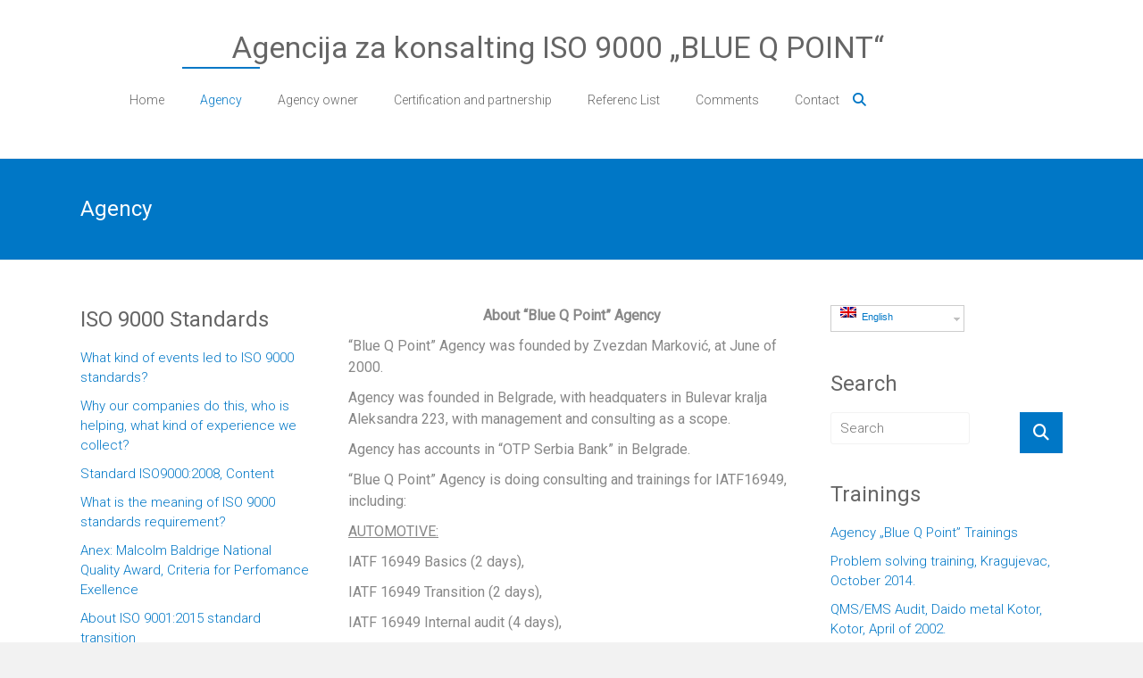

--- FILE ---
content_type: text/html; charset=UTF-8
request_url: https://www.bqp.co.rs/en/agency/
body_size: 14688
content:
<!DOCTYPE html>
<html dir="ltr" lang="en-US"
	prefix="og: https://ogp.me/ns#" >
<head>
	<meta charset="UTF-8">
	<meta name="viewport" content="width=device-width, initial-scale=1">
	<link rel="profile" href="https://gmpg.org/xfn/11">
	<title>Agency - Agencija za konsalting ISO 9000 „BLUE Q POINT“</title>

<link rel="stylesheet" href="https://www.bqp.co.rs/wp-content/plugins/sitepress-multilingual-cms/res/css/language-selector.css?v=2.4.1" type="text/css" media="all" />

		<!-- All in One SEO 4.4.3 - aioseo.com -->
		<meta name="description" content="About &quot;Blue Q Point&quot; Agency “Blue Q Point” Agency was founded by Zvezdan Marković, at June of 2000. Agency was founded in Belgrade, with headquaters in Bulevar kralja Aleksandra 223, with management and consulting as a scope. Agency has accounts in “OTP Serbia Bank” in Belgrade. “Blue Q Point” Agency is doing consulting and trainings" />
		<meta name="robots" content="max-image-preview:large" />
		<link rel="canonical" href="https://www.bqp.co.rs/en/agency/" />
		<meta name="generator" content="All in One SEO (AIOSEO) 4.4.3" />
		<meta property="og:locale" content="en_US" />
		<meta property="og:site_name" content="Agencija za konsalting ISO 9000 „BLUE Q POINT“ -" />
		<meta property="og:type" content="article" />
		<meta property="og:title" content="Agency - Agencija za konsalting ISO 9000 „BLUE Q POINT“" />
		<meta property="og:description" content="About &quot;Blue Q Point&quot; Agency “Blue Q Point” Agency was founded by Zvezdan Marković, at June of 2000. Agency was founded in Belgrade, with headquaters in Bulevar kralja Aleksandra 223, with management and consulting as a scope. Agency has accounts in “OTP Serbia Bank” in Belgrade. “Blue Q Point” Agency is doing consulting and trainings" />
		<meta property="og:url" content="https://www.bqp.co.rs/en/agency/" />
		<meta property="article:published_time" content="2013-03-23T08:10:31+00:00" />
		<meta property="article:modified_time" content="2024-01-04T14:10:54+00:00" />
		<meta property="article:publisher" content="https://www.facebook.com/zvezdan.markovic.165" />
		<meta name="twitter:card" content="summary_large_image" />
		<meta name="twitter:title" content="Agency - Agencija za konsalting ISO 9000 „BLUE Q POINT“" />
		<meta name="twitter:description" content="About &quot;Blue Q Point&quot; Agency “Blue Q Point” Agency was founded by Zvezdan Marković, at June of 2000. Agency was founded in Belgrade, with headquaters in Bulevar kralja Aleksandra 223, with management and consulting as a scope. Agency has accounts in “OTP Serbia Bank” in Belgrade. “Blue Q Point” Agency is doing consulting and trainings" />
		<script type="application/ld+json" class="aioseo-schema">
			{"@context":"https:\/\/schema.org","@graph":[{"@type":"BreadcrumbList","@id":"https:\/\/www.bqp.co.rs\/en\/agency\/#breadcrumblist","itemListElement":[{"@type":"ListItem","@id":"https:\/\/www.bqp.co.rs\/en\/#listItem","position":1,"item":{"@type":"WebPage","@id":"https:\/\/www.bqp.co.rs\/en\/","name":"Home","description":"Consulting Agency \"BLUE Q POINT\" Beograd, Bulevar kralja Aleksandra 223 office@bqp.co.rs phone: +381 11 38 21 853 mobile: +381 60 38 21 853 Welcome on \"Blue Q Point\" Consulting Agency web presentation. Agency is covering technical standardisation of management systems consulting, trainings and consulting in automotive industry and trainings, consulting and coaching in Lean Six","url":"https:\/\/www.bqp.co.rs\/en\/"},"nextItem":"https:\/\/www.bqp.co.rs\/en\/agency\/#listItem"},{"@type":"ListItem","@id":"https:\/\/www.bqp.co.rs\/en\/agency\/#listItem","position":2,"item":{"@type":"WebPage","@id":"https:\/\/www.bqp.co.rs\/en\/agency\/","name":"Agency","description":"About \"Blue Q Point\" Agency \u201cBlue Q Point\u201d Agency was founded by Zvezdan Markovi\u0107, at June of 2000. Agency was founded in Belgrade, with headquaters in Bulevar kralja Aleksandra 223, with management and consulting as a scope. Agency has accounts in \u201cOTP Serbia Bank\u201d in Belgrade. \u201cBlue Q Point\u201d Agency is doing consulting and trainings","url":"https:\/\/www.bqp.co.rs\/en\/agency\/"},"previousItem":"https:\/\/www.bqp.co.rs\/en\/#listItem"}]},{"@type":"Organization","@id":"https:\/\/www.bqp.co.rs\/en\/#organization","name":"Agencija za konsalting ISO 9000 \u201eBLUE Q POINT\u201c Beograd, VI Li\u010dke divizije 16","url":"https:\/\/www.bqp.co.rs\/en\/","sameAs":["https:\/\/www.facebook.com\/zvezdan.markovic.165","https:\/\/www.linkedin.com\/in\/zvezdan-markovi-78a81136\/"],"contactPoint":{"@type":"ContactPoint","telephone":"+381603821853","contactType":"Sales"}},{"@type":"WebPage","@id":"https:\/\/www.bqp.co.rs\/en\/agency\/#webpage","url":"https:\/\/www.bqp.co.rs\/en\/agency\/","name":"Agency - Agencija za konsalting ISO 9000 \u201eBLUE Q POINT\u201c","description":"About \"Blue Q Point\" Agency \u201cBlue Q Point\u201d Agency was founded by Zvezdan Markovi\u0107, at June of 2000. Agency was founded in Belgrade, with headquaters in Bulevar kralja Aleksandra 223, with management and consulting as a scope. Agency has accounts in \u201cOTP Serbia Bank\u201d in Belgrade. \u201cBlue Q Point\u201d Agency is doing consulting and trainings","inLanguage":"en-US","isPartOf":{"@id":"https:\/\/www.bqp.co.rs\/en\/#website"},"breadcrumb":{"@id":"https:\/\/www.bqp.co.rs\/en\/agency\/#breadcrumblist"},"datePublished":"2013-03-23T08:10:31+00:00","dateModified":"2024-01-04T14:10:54+00:00"},{"@type":"WebSite","@id":"https:\/\/www.bqp.co.rs\/en\/#website","url":"https:\/\/www.bqp.co.rs\/en\/","name":"Agencija za konsalting ISO 9000 \u201eBLUE Q POINT\u201c Beograd, VI Li\u010dke divizije 16","inLanguage":"en-US","publisher":{"@id":"https:\/\/www.bqp.co.rs\/en\/#organization"}}]}
		</script>
		<!-- All in One SEO -->

<link rel='dns-prefetch' href='//fonts.googleapis.com' />
<link rel="alternate" type="application/rss+xml" title="Agencija za konsalting ISO 9000 „BLUE Q POINT“ &raquo; Feed" href="https://www.bqp.co.rs/en/feed/" />
<link rel="alternate" type="application/rss+xml" title="Agencija za konsalting ISO 9000 „BLUE Q POINT“ &raquo; Comments Feed" href="https://www.bqp.co.rs/en/comments/feed/" />
<link rel="alternate" title="oEmbed (JSON)" type="application/json+oembed" href="https://www.bqp.co.rs/wp-json/oembed/1.0/embed?url=https%3A%2F%2Fwww.bqp.co.rs%2Fen%2Fagency%2F" />
<link rel="alternate" title="oEmbed (XML)" type="text/xml+oembed" href="https://www.bqp.co.rs/wp-json/oembed/1.0/embed?url=https%3A%2F%2Fwww.bqp.co.rs%2Fen%2Fagency%2F&#038;format=xml" />
		<!-- This site uses the Google Analytics by MonsterInsights plugin v8.18 - Using Analytics tracking - https://www.monsterinsights.com/ -->
		<!-- Note: MonsterInsights is not currently configured on this site. The site owner needs to authenticate with Google Analytics in the MonsterInsights settings panel. -->
					<!-- No tracking code set -->
				<!-- / Google Analytics by MonsterInsights -->
		<style id='wp-img-auto-sizes-contain-inline-css' type='text/css'>
img:is([sizes=auto i],[sizes^="auto," i]){contain-intrinsic-size:3000px 1500px}
/*# sourceURL=wp-img-auto-sizes-contain-inline-css */
</style>
<style id='wp-emoji-styles-inline-css' type='text/css'>

	img.wp-smiley, img.emoji {
		display: inline !important;
		border: none !important;
		box-shadow: none !important;
		height: 1em !important;
		width: 1em !important;
		margin: 0 0.07em !important;
		vertical-align: -0.1em !important;
		background: none !important;
		padding: 0 !important;
	}
/*# sourceURL=wp-emoji-styles-inline-css */
</style>
<style id='wp-block-library-inline-css' type='text/css'>
:root{--wp-block-synced-color:#7a00df;--wp-block-synced-color--rgb:122,0,223;--wp-bound-block-color:var(--wp-block-synced-color);--wp-editor-canvas-background:#ddd;--wp-admin-theme-color:#007cba;--wp-admin-theme-color--rgb:0,124,186;--wp-admin-theme-color-darker-10:#006ba1;--wp-admin-theme-color-darker-10--rgb:0,107,160.5;--wp-admin-theme-color-darker-20:#005a87;--wp-admin-theme-color-darker-20--rgb:0,90,135;--wp-admin-border-width-focus:2px}@media (min-resolution:192dpi){:root{--wp-admin-border-width-focus:1.5px}}.wp-element-button{cursor:pointer}:root .has-very-light-gray-background-color{background-color:#eee}:root .has-very-dark-gray-background-color{background-color:#313131}:root .has-very-light-gray-color{color:#eee}:root .has-very-dark-gray-color{color:#313131}:root .has-vivid-green-cyan-to-vivid-cyan-blue-gradient-background{background:linear-gradient(135deg,#00d084,#0693e3)}:root .has-purple-crush-gradient-background{background:linear-gradient(135deg,#34e2e4,#4721fb 50%,#ab1dfe)}:root .has-hazy-dawn-gradient-background{background:linear-gradient(135deg,#faaca8,#dad0ec)}:root .has-subdued-olive-gradient-background{background:linear-gradient(135deg,#fafae1,#67a671)}:root .has-atomic-cream-gradient-background{background:linear-gradient(135deg,#fdd79a,#004a59)}:root .has-nightshade-gradient-background{background:linear-gradient(135deg,#330968,#31cdcf)}:root .has-midnight-gradient-background{background:linear-gradient(135deg,#020381,#2874fc)}:root{--wp--preset--font-size--normal:16px;--wp--preset--font-size--huge:42px}.has-regular-font-size{font-size:1em}.has-larger-font-size{font-size:2.625em}.has-normal-font-size{font-size:var(--wp--preset--font-size--normal)}.has-huge-font-size{font-size:var(--wp--preset--font-size--huge)}.has-text-align-center{text-align:center}.has-text-align-left{text-align:left}.has-text-align-right{text-align:right}.has-fit-text{white-space:nowrap!important}#end-resizable-editor-section{display:none}.aligncenter{clear:both}.items-justified-left{justify-content:flex-start}.items-justified-center{justify-content:center}.items-justified-right{justify-content:flex-end}.items-justified-space-between{justify-content:space-between}.screen-reader-text{border:0;clip-path:inset(50%);height:1px;margin:-1px;overflow:hidden;padding:0;position:absolute;width:1px;word-wrap:normal!important}.screen-reader-text:focus{background-color:#ddd;clip-path:none;color:#444;display:block;font-size:1em;height:auto;left:5px;line-height:normal;padding:15px 23px 14px;text-decoration:none;top:5px;width:auto;z-index:100000}html :where(.has-border-color){border-style:solid}html :where([style*=border-top-color]){border-top-style:solid}html :where([style*=border-right-color]){border-right-style:solid}html :where([style*=border-bottom-color]){border-bottom-style:solid}html :where([style*=border-left-color]){border-left-style:solid}html :where([style*=border-width]){border-style:solid}html :where([style*=border-top-width]){border-top-style:solid}html :where([style*=border-right-width]){border-right-style:solid}html :where([style*=border-bottom-width]){border-bottom-style:solid}html :where([style*=border-left-width]){border-left-style:solid}html :where(img[class*=wp-image-]){height:auto;max-width:100%}:where(figure){margin:0 0 1em}html :where(.is-position-sticky){--wp-admin--admin-bar--position-offset:var(--wp-admin--admin-bar--height,0px)}@media screen and (max-width:600px){html :where(.is-position-sticky){--wp-admin--admin-bar--position-offset:0px}}

/*# sourceURL=wp-block-library-inline-css */
</style><style id='global-styles-inline-css' type='text/css'>
:root{--wp--preset--aspect-ratio--square: 1;--wp--preset--aspect-ratio--4-3: 4/3;--wp--preset--aspect-ratio--3-4: 3/4;--wp--preset--aspect-ratio--3-2: 3/2;--wp--preset--aspect-ratio--2-3: 2/3;--wp--preset--aspect-ratio--16-9: 16/9;--wp--preset--aspect-ratio--9-16: 9/16;--wp--preset--color--black: #000000;--wp--preset--color--cyan-bluish-gray: #abb8c3;--wp--preset--color--white: #ffffff;--wp--preset--color--pale-pink: #f78da7;--wp--preset--color--vivid-red: #cf2e2e;--wp--preset--color--luminous-vivid-orange: #ff6900;--wp--preset--color--luminous-vivid-amber: #fcb900;--wp--preset--color--light-green-cyan: #7bdcb5;--wp--preset--color--vivid-green-cyan: #00d084;--wp--preset--color--pale-cyan-blue: #8ed1fc;--wp--preset--color--vivid-cyan-blue: #0693e3;--wp--preset--color--vivid-purple: #9b51e0;--wp--preset--gradient--vivid-cyan-blue-to-vivid-purple: linear-gradient(135deg,rgb(6,147,227) 0%,rgb(155,81,224) 100%);--wp--preset--gradient--light-green-cyan-to-vivid-green-cyan: linear-gradient(135deg,rgb(122,220,180) 0%,rgb(0,208,130) 100%);--wp--preset--gradient--luminous-vivid-amber-to-luminous-vivid-orange: linear-gradient(135deg,rgb(252,185,0) 0%,rgb(255,105,0) 100%);--wp--preset--gradient--luminous-vivid-orange-to-vivid-red: linear-gradient(135deg,rgb(255,105,0) 0%,rgb(207,46,46) 100%);--wp--preset--gradient--very-light-gray-to-cyan-bluish-gray: linear-gradient(135deg,rgb(238,238,238) 0%,rgb(169,184,195) 100%);--wp--preset--gradient--cool-to-warm-spectrum: linear-gradient(135deg,rgb(74,234,220) 0%,rgb(151,120,209) 20%,rgb(207,42,186) 40%,rgb(238,44,130) 60%,rgb(251,105,98) 80%,rgb(254,248,76) 100%);--wp--preset--gradient--blush-light-purple: linear-gradient(135deg,rgb(255,206,236) 0%,rgb(152,150,240) 100%);--wp--preset--gradient--blush-bordeaux: linear-gradient(135deg,rgb(254,205,165) 0%,rgb(254,45,45) 50%,rgb(107,0,62) 100%);--wp--preset--gradient--luminous-dusk: linear-gradient(135deg,rgb(255,203,112) 0%,rgb(199,81,192) 50%,rgb(65,88,208) 100%);--wp--preset--gradient--pale-ocean: linear-gradient(135deg,rgb(255,245,203) 0%,rgb(182,227,212) 50%,rgb(51,167,181) 100%);--wp--preset--gradient--electric-grass: linear-gradient(135deg,rgb(202,248,128) 0%,rgb(113,206,126) 100%);--wp--preset--gradient--midnight: linear-gradient(135deg,rgb(2,3,129) 0%,rgb(40,116,252) 100%);--wp--preset--font-size--small: 13px;--wp--preset--font-size--medium: 20px;--wp--preset--font-size--large: 36px;--wp--preset--font-size--x-large: 42px;--wp--preset--spacing--20: 0.44rem;--wp--preset--spacing--30: 0.67rem;--wp--preset--spacing--40: 1rem;--wp--preset--spacing--50: 1.5rem;--wp--preset--spacing--60: 2.25rem;--wp--preset--spacing--70: 3.38rem;--wp--preset--spacing--80: 5.06rem;--wp--preset--shadow--natural: 6px 6px 9px rgba(0, 0, 0, 0.2);--wp--preset--shadow--deep: 12px 12px 50px rgba(0, 0, 0, 0.4);--wp--preset--shadow--sharp: 6px 6px 0px rgba(0, 0, 0, 0.2);--wp--preset--shadow--outlined: 6px 6px 0px -3px rgb(255, 255, 255), 6px 6px rgb(0, 0, 0);--wp--preset--shadow--crisp: 6px 6px 0px rgb(0, 0, 0);}:where(.is-layout-flex){gap: 0.5em;}:where(.is-layout-grid){gap: 0.5em;}body .is-layout-flex{display: flex;}.is-layout-flex{flex-wrap: wrap;align-items: center;}.is-layout-flex > :is(*, div){margin: 0;}body .is-layout-grid{display: grid;}.is-layout-grid > :is(*, div){margin: 0;}:where(.wp-block-columns.is-layout-flex){gap: 2em;}:where(.wp-block-columns.is-layout-grid){gap: 2em;}:where(.wp-block-post-template.is-layout-flex){gap: 1.25em;}:where(.wp-block-post-template.is-layout-grid){gap: 1.25em;}.has-black-color{color: var(--wp--preset--color--black) !important;}.has-cyan-bluish-gray-color{color: var(--wp--preset--color--cyan-bluish-gray) !important;}.has-white-color{color: var(--wp--preset--color--white) !important;}.has-pale-pink-color{color: var(--wp--preset--color--pale-pink) !important;}.has-vivid-red-color{color: var(--wp--preset--color--vivid-red) !important;}.has-luminous-vivid-orange-color{color: var(--wp--preset--color--luminous-vivid-orange) !important;}.has-luminous-vivid-amber-color{color: var(--wp--preset--color--luminous-vivid-amber) !important;}.has-light-green-cyan-color{color: var(--wp--preset--color--light-green-cyan) !important;}.has-vivid-green-cyan-color{color: var(--wp--preset--color--vivid-green-cyan) !important;}.has-pale-cyan-blue-color{color: var(--wp--preset--color--pale-cyan-blue) !important;}.has-vivid-cyan-blue-color{color: var(--wp--preset--color--vivid-cyan-blue) !important;}.has-vivid-purple-color{color: var(--wp--preset--color--vivid-purple) !important;}.has-black-background-color{background-color: var(--wp--preset--color--black) !important;}.has-cyan-bluish-gray-background-color{background-color: var(--wp--preset--color--cyan-bluish-gray) !important;}.has-white-background-color{background-color: var(--wp--preset--color--white) !important;}.has-pale-pink-background-color{background-color: var(--wp--preset--color--pale-pink) !important;}.has-vivid-red-background-color{background-color: var(--wp--preset--color--vivid-red) !important;}.has-luminous-vivid-orange-background-color{background-color: var(--wp--preset--color--luminous-vivid-orange) !important;}.has-luminous-vivid-amber-background-color{background-color: var(--wp--preset--color--luminous-vivid-amber) !important;}.has-light-green-cyan-background-color{background-color: var(--wp--preset--color--light-green-cyan) !important;}.has-vivid-green-cyan-background-color{background-color: var(--wp--preset--color--vivid-green-cyan) !important;}.has-pale-cyan-blue-background-color{background-color: var(--wp--preset--color--pale-cyan-blue) !important;}.has-vivid-cyan-blue-background-color{background-color: var(--wp--preset--color--vivid-cyan-blue) !important;}.has-vivid-purple-background-color{background-color: var(--wp--preset--color--vivid-purple) !important;}.has-black-border-color{border-color: var(--wp--preset--color--black) !important;}.has-cyan-bluish-gray-border-color{border-color: var(--wp--preset--color--cyan-bluish-gray) !important;}.has-white-border-color{border-color: var(--wp--preset--color--white) !important;}.has-pale-pink-border-color{border-color: var(--wp--preset--color--pale-pink) !important;}.has-vivid-red-border-color{border-color: var(--wp--preset--color--vivid-red) !important;}.has-luminous-vivid-orange-border-color{border-color: var(--wp--preset--color--luminous-vivid-orange) !important;}.has-luminous-vivid-amber-border-color{border-color: var(--wp--preset--color--luminous-vivid-amber) !important;}.has-light-green-cyan-border-color{border-color: var(--wp--preset--color--light-green-cyan) !important;}.has-vivid-green-cyan-border-color{border-color: var(--wp--preset--color--vivid-green-cyan) !important;}.has-pale-cyan-blue-border-color{border-color: var(--wp--preset--color--pale-cyan-blue) !important;}.has-vivid-cyan-blue-border-color{border-color: var(--wp--preset--color--vivid-cyan-blue) !important;}.has-vivid-purple-border-color{border-color: var(--wp--preset--color--vivid-purple) !important;}.has-vivid-cyan-blue-to-vivid-purple-gradient-background{background: var(--wp--preset--gradient--vivid-cyan-blue-to-vivid-purple) !important;}.has-light-green-cyan-to-vivid-green-cyan-gradient-background{background: var(--wp--preset--gradient--light-green-cyan-to-vivid-green-cyan) !important;}.has-luminous-vivid-amber-to-luminous-vivid-orange-gradient-background{background: var(--wp--preset--gradient--luminous-vivid-amber-to-luminous-vivid-orange) !important;}.has-luminous-vivid-orange-to-vivid-red-gradient-background{background: var(--wp--preset--gradient--luminous-vivid-orange-to-vivid-red) !important;}.has-very-light-gray-to-cyan-bluish-gray-gradient-background{background: var(--wp--preset--gradient--very-light-gray-to-cyan-bluish-gray) !important;}.has-cool-to-warm-spectrum-gradient-background{background: var(--wp--preset--gradient--cool-to-warm-spectrum) !important;}.has-blush-light-purple-gradient-background{background: var(--wp--preset--gradient--blush-light-purple) !important;}.has-blush-bordeaux-gradient-background{background: var(--wp--preset--gradient--blush-bordeaux) !important;}.has-luminous-dusk-gradient-background{background: var(--wp--preset--gradient--luminous-dusk) !important;}.has-pale-ocean-gradient-background{background: var(--wp--preset--gradient--pale-ocean) !important;}.has-electric-grass-gradient-background{background: var(--wp--preset--gradient--electric-grass) !important;}.has-midnight-gradient-background{background: var(--wp--preset--gradient--midnight) !important;}.has-small-font-size{font-size: var(--wp--preset--font-size--small) !important;}.has-medium-font-size{font-size: var(--wp--preset--font-size--medium) !important;}.has-large-font-size{font-size: var(--wp--preset--font-size--large) !important;}.has-x-large-font-size{font-size: var(--wp--preset--font-size--x-large) !important;}
/*# sourceURL=global-styles-inline-css */
</style>

<style id='classic-theme-styles-inline-css' type='text/css'>
/*! This file is auto-generated */
.wp-block-button__link{color:#fff;background-color:#32373c;border-radius:9999px;box-shadow:none;text-decoration:none;padding:calc(.667em + 2px) calc(1.333em + 2px);font-size:1.125em}.wp-block-file__button{background:#32373c;color:#fff;text-decoration:none}
/*# sourceURL=/wp-includes/css/classic-themes.min.css */
</style>
<link rel='stylesheet' id='contact-form-7-css' href='https://www.bqp.co.rs/wp-content/plugins/contact-form-7/includes/css/styles.css?ver=5.8' type='text/css' media='all' />
<link rel='stylesheet' id='ample-bxslider-css' href='https://www.bqp.co.rs/wp-content/themes/ample/js/jquery.bxslider/jquery.bxslider.css?ver=4.1.2' type='text/css' media='all' />
<link rel='stylesheet' id='ample-google-fonts-css' href='//fonts.googleapis.com/css?family=Roboto%3A400%2C300&#038;display=swap&#038;ver=6.9' type='text/css' media='all' />
<link rel='stylesheet' id='font-awesome-4-css' href='https://www.bqp.co.rs/wp-content/themes/ample/font-awesome/css/v4-shims.min.css?ver=4.7.0' type='text/css' media='all' />
<link rel='stylesheet' id='font-awesome-all-css' href='https://www.bqp.co.rs/wp-content/themes/ample/font-awesome/css/all.min.css?ver=6.7.2' type='text/css' media='all' />
<link rel='stylesheet' id='font-awesome-solid-css' href='https://www.bqp.co.rs/wp-content/themes/ample/font-awesome/css/solid.min.css?ver=6.7.2' type='text/css' media='all' />
<link rel='stylesheet' id='font-awesome-regular-css' href='https://www.bqp.co.rs/wp-content/themes/ample/font-awesome/css/regular.min.css?ver=6.7.2' type='text/css' media='all' />
<link rel='stylesheet' id='font-awesome-brands-css' href='https://www.bqp.co.rs/wp-content/themes/ample/font-awesome/css/brands.min.css?ver=6.7.2' type='text/css' media='all' />
<link rel='stylesheet' id='ample-style-css' href='https://www.bqp.co.rs/wp-content/themes/ample/style.css?ver=6.9' type='text/css' media='all' />
<script type="text/javascript" src="https://www.bqp.co.rs/wp-includes/js/jquery/jquery.min.js?ver=3.7.1" id="jquery-core-js"></script>
<script type="text/javascript" src="https://www.bqp.co.rs/wp-includes/js/jquery/jquery-migrate.min.js?ver=3.4.1" id="jquery-migrate-js"></script>
<link rel="https://api.w.org/" href="https://www.bqp.co.rs/wp-json/" /><link rel="alternate" title="JSON" type="application/json" href="https://www.bqp.co.rs/wp-json/wp/v2/pages/431" /><link rel="EditURI" type="application/rsd+xml" title="RSD" href="https://www.bqp.co.rs/xmlrpc.php?rsd" />
<meta name="generator" content="WordPress 6.9" />
<link rel='shortlink' href='https://www.bqp.co.rs/?p=431' />
<script type="text/javascript">var icl_lang = 'en';var icl_home = 'https://www.bqp.co.rs/en/';</script>
<script type="text/javascript" src="https://www.bqp.co.rs/wp-content/plugins/sitepress-multilingual-cms/res/js/sitepress.js"></script>
<meta name="generator" content="WPML ver:2.4.1 stt:1,51;0" />
		<style type="text/css">.main-navigation .menu>ul>li.current_page_ancestor,.main-navigation .menu>ul>li.current_page_item,.main-navigation .menu>ul>li:hover,.main-navigation ul.menu>li.current-menu-ancestor,.main-navigation ul.menu>li.current-menu-item,.main-navigation ul.menu>li:hover,blockquote,.services-header h2,.slider-button:hover,.portfolio-button:hover,.call-to-action-button:hover,.read-btn a:hover, .single-page p a:hover, .single-page p a:hover,.read-btn a{border-color :#0077c6}a,.big-slider .entry-title a:hover,.main-navigation :hover,
.main-navigation li.menu-item-has-children:hover>a:after,.main-navigation li.page_item_has_children:hover>a:after,.main-navigation ul li ul li a:hover,.main-navigation ul li ul li:hover>a,.main-navigation ul li.current-menu-ancestor a,.main-navigation ul li.current-menu-ancestor a:after,.main-navigation ul li.current-menu-item a,.main-navigation ul li.current-menu-item a:after,.main-navigation ul li.current-menu-item ul li a:hover,.main-navigation ul li.current_page_ancestor a,.main-navigation ul li.current_page_ancestor a:after,.main-navigation ul li.current_page_item a,.main-navigation ul li.current_page_item a:after,.main-navigation ul li:hover>a,.main-navigation ul.menu li.current-menu-ancestor ul li.current-menu-item> a,#secondary .widget li a,#tertiary .widget li a,.fa.search-top,.widget_service_block h5 a:hover,.single-post-content a,.single-post-content .entry-title a:hover,.single-header h2,.single-page p a,.single-service span i,#colophon .copyright-info a:hover,#colophon .footer-nav ul li a:hover,#colophon a:hover,.comment .comment-reply-link:before,.comments-area article header .comment-edit-link:before,.copyright-info ul li a:hover,.footer-widgets-area a:hover,.menu-toggle:before,a#scroll-up i{color:#0077c6}#site-title a:hover,.hentry .entry-title a:hover,#comments i,.comments-area .comment-author-link a:hover,.comments-area a.comment-edit-link:hover,.comments-area a.comment-permalink:hover,.comments-area article header cite a:hover,.entry-meta .fa,.entry-meta a:hover,.nav-next a,.nav-previous a,.next a,.previous a{color:#0077c6}.ample-button,button,input[type=button],input[type=reset],input[type=submit],.comments-area .comment-author-link span,.slide-next,.slide-prev,.header-post-title-container,.read-btn a:hover,.single-service:hover .icons,.moving-box a,.slider-button:hover,.portfolio-button:hover,.call-to-action-button:hover,.ample-button, input[type="reset"], input[type="button"], input[type="submit"], button{background-color:#0077c6}.ample-button:hover, input[type="reset"]:hover, input[type="button"]:hover, input[type="submit"]:hover, button:hover{background-color:#004594} .read-btn a:hover,.single-page p a:hover,.single-page p a:hover,.previous a:hover, .next a:hover,.tags a:hover,.fa.search-top:hover{color:#004594}.single-service:hover .icons, .moving-box a{background:rgba(0,119,198, 0.85)}.read-btn a:hover{color:#ffffff}.woocommerce ul.products li.product .onsale,.woocommerce span.onsale,.woocommerce #respond input#submit, .woocommerce a.button, .woocommerce button.button, .woocommerce input.button, .woocommerce #respond input#submit.alt, .woocommerce a.button.alt, .woocommerce button.button.alt, .woocommerce input.button.alt{ background-color: #0077c6;}.woocommerce ul.products li.product .price .amount, .entry-summary .price .amount,
	.woocommerce .woocommerce-message::before{color: #0077c6;} .woocommerce .woocommerce-message{border-top-color: #0077c6;}.better-responsive-menu .sub-toggle{background:#004594}</style>
				<style type="text/css" id="wp-custom-css">
			#header-left-section {
	margin-left: 170px;
}

#header-right-section {
	margin-right: 220px;
}

#lang_sel a {
	height: 30px;
	width: 150px;
}

#content p {
	font-weight: 500;
	font-size: 16px;
}		</style>
		</head>

<body data-rsssl=1 class="wp-singular page-template-default page page-id-431 wp-embed-responsive wp-theme-ample both-sidebar better-responsive-menu wide">


<div id="page" class="hfeed site">
	<a class="skip-link screen-reader-text" href="#main">Skip to content</a>

		<header id="masthead" class="site-header " role="banner">
		<div class="header">
			
			<div class="main-head-wrap inner-wrap clearfix">
				<div id="header-left-section">
										<div id="header-text" class="">
													<h3 id="site-title">
								<a href="https://www.bqp.co.rs/en/" title="Agencija za konsalting ISO 9000 „BLUE Q POINT“" rel="home">Agencija za konsalting ISO 9000 „BLUE Q POINT“</a>
							</h3>
												</div>
				</div><!-- #header-left-section -->

				<div id="header-right-section">
					<nav id="site-navigation" class="main-navigation" role="navigation">
						<span class="menu-toggle"></span>
						<div class="menu-english-primary-container"><ul id="menu-english-primary" class="menu menu-primary-container"><li id="menu-item-434" class="menu-item menu-item-type-post_type menu-item-object-page menu-item-home menu-item-434"><a href="https://www.bqp.co.rs/en/">Home</a></li>
<li id="menu-item-433" class="menu-item menu-item-type-post_type menu-item-object-page current-menu-item page_item page-item-431 current_page_item menu-item-433"><a href="https://www.bqp.co.rs/en/agency/" aria-current="page">Agency</a></li>
<li id="menu-item-604" class="menu-item menu-item-type-post_type menu-item-object-page menu-item-604"><a href="https://www.bqp.co.rs/en/agency-owner/">Agency owner</a></li>
<li id="menu-item-599" class="menu-item menu-item-type-post_type menu-item-object-page menu-item-599"><a href="https://www.bqp.co.rs/en/certification-and-partnership/">Certification and partnership</a></li>
<li id="menu-item-601" class="menu-item menu-item-type-post_type menu-item-object-page menu-item-601"><a href="https://www.bqp.co.rs/en/referenc-list/">Referenc List</a></li>
<li id="menu-item-600" class="menu-item menu-item-type-post_type menu-item-object-page menu-item-600"><a href="https://www.bqp.co.rs/en/comments/">Comments</a></li>
<li id="menu-item-597" class="menu-item menu-item-type-post_type menu-item-object-page menu-item-597"><a href="https://www.bqp.co.rs/en/contact/">Contact</a></li>
</ul></div>					</nav>
					<i class="fa fa-search search-top"></i>
					<div class="search-form-top">
						
<form action="https://www.bqp.co.rs/en/" class="search-form searchform clearfix" method="get">
   <div class="search-wrap">
      <input type="text" placeholder="Search" class="s field" name="s">
      <button class="search-icon" type="submit"></button>
   </div>
</form><!-- .searchform -->					</div>
				</div>
			</div><!-- .main-head-wrap -->
					</div><!-- .header -->
	</header><!-- end of header -->
	<div class="main-wrapper" id="main">

					<div class="header-post-title-container clearfix">
				<div class="inner-wrap">
					<div class="post-title-wrapper">
													<h1 class="header-post-title-class entry-title">Agency</h1>
											</div>
									</div>
			</div>
		
   <div class="single-page clearfix">
      <div class="inner-wrap">
         <div id="primary">
            <div id="content">

               
                  
<article id="post-431" class="post-431 page type-page status-publish hentry">
   
   <div class="entry-content">
      <p style="text-align: center;"><strong>About &#8220;Blue Q Point&#8221; Agency</strong></p>
<p>“Blue Q Point” Agency was founded by Zvezdan Marković, at June of 2000.</p>
<p>Agency was founded in Belgrade, with headquaters in Bulevar kralja Aleksandra 223, with management and consulting as a scope.</p>
<p>Agency has accounts in “OTP Serbia Bank” in Belgrade.</p>
<p>“Blue Q Point” Agency is doing consulting and trainings for IATF16949, including:</p>
<p><u>AUTOMOTIVE:</u></p>
<p>IATF 16949 Basics (2 days),</p>
<p>IATF 16949 Transition (2 days),</p>
<p>IATF 16949 Internal audit (4 days),</p>
<p>VDA6.3 Process audit (2 days),</p>
<p>VDA6.5 Product audit (1 day),</p>
<p>APQP/CP (1 day),</p>
<p>FMEA (1/2 dana),</p>
<p>AIAG VDA FMEA (3 dana),</p>
<p>PPAP (1 day),</p>
<p>SPC (2 days),</p>
<p>MSA (1 day),</p>
<p>Problem solving (G8D, 1 day),</p>
<p>Error proofing (1 day),</p>
<p>CTQ (1 day) etc.</p>
<p><u>AUTOMOTIVE/CONTINUOUS IMPROVEMENT:</u></p>
<p>5S (1 day),</p>
<p>LEAN (2 days),</p>
<p>LEAN &amp; Kaizen workshop (4 days),</p>
<p>LEAN SIX SIGMA (1/3/5 or 1/6/10 days for YB/GB/BB),</p>
<p>LEAN SIX SIGMA (4 days for GB, with intro for BB),</p>
<p>using, for automotive trainings, latest methodology and cooperation with company RADING GROUP ( link www.rading-group.com), involving up to date methods knowledge and tools related to automotive industry today, and present in OEM projects worldwide. All trainings are 1 to 5 days long, with modern concept and methodology, with presentations, workshops, vivid flips on the walls (alt Miro boards), kahoot quizs, team work, and exams, if needed (IATF Internal audit, VDA Process audit, Lean, Lean Six Sigma, etc.). This is the way to achive up to date management skills (some references: Daido metal, FIAT (FCA), Magna Steyr, BMW, Yura corporation, Delphi Packard, Mecaplast, Mei Ta Europe, Adient seating, PKC Group, Coficab, Autos top, Kromber Schubert, Adlerital Plastic, Leoni, Koepfer, Bizlink, Zoppas etc. ) Also Lean Six Sigma for NIS /Lean Six Sigma GB/, Metech /Lean Six Sigma GB/, Pasubio /BB/ etc.). all of theese trainings can be made under “Blue Q Point”, or “TMS Academy”, (FCA, Norma group, etc.), partner of TUV SUD.</p>
<p>Separate cooperation is with TLSSC Serbia through trainings, localy (Kuhne Nagel, Siemens mobility, OTP Bank, Geodis, etc.), and abroad (LeasePlan Greece, DS Smith Croatia, Sohar port, Oman etc.). Here, as LSS Master black belt there is also operatioal support for clients Lean and LSS projects, as coaching, facilating Kaizen events etc.</p>
<p>Agency “Blue Q Point” is also doing brief 1-day trainings, 2-days Internal QMS, EMS, OHS audits, as well as consulting for QMS, EMS and OHS, and Strategic management.</p>
<p>Agency has conducted a huge number of trainings and consultings like this.</p>
<p>all trainings are also available as virtual trainings, if it is neccessery.</p>
   </div>

   </article>
                                             </div>
            
<div id="tertiary" class="sidebar">
   <section id="nav_menu-11" class="widget widget_nav_menu"><h3 class="widget-title">ISO 9000 Standards</h3><div class="menu-levo-1-english-container"><ul id="menu-levo-1-english" class="menu"><li id="menu-item-740" class="menu-item menu-item-type-post_type menu-item-object-page menu-item-740"><a href="https://www.bqp.co.rs/en/what-kind-of-events-led-to-iso-9000-standards/">What kind of events led to ISO 9000 standards?</a></li>
<li id="menu-item-741" class="menu-item menu-item-type-post_type menu-item-object-page menu-item-741"><a href="https://www.bqp.co.rs/en/iso-90011994-content/">Why our companies do this, who is helping, what kind of experience we collect?</a></li>
<li id="menu-item-806" class="menu-item menu-item-type-post_type menu-item-object-page menu-item-806"><a href="https://www.bqp.co.rs/en/standard-iso90002008-content/">Standard ISO9000:2008, Content</a></li>
<li id="menu-item-742" class="menu-item menu-item-type-post_type menu-item-object-page menu-item-742"><a href="https://www.bqp.co.rs/en/what-is-the-meaning-of-iso-9000-standards-requirement/">What is the meaning of ISO 9000 standards requirement?</a></li>
<li id="menu-item-743" class="menu-item menu-item-type-post_type menu-item-object-page menu-item-743"><a href="https://www.bqp.co.rs/en/anex-malcolm-baldrige-national-quality-award-criteria-for-perfomance-exellence/">Anex: Malcolm Baldrige National Quality Award, Criteria for Perfomance Exellence</a></li>
<li id="menu-item-744" class="menu-item menu-item-type-post_type menu-item-object-page menu-item-744"><a href="https://www.bqp.co.rs/en/about-iso-90012008-standard-transition/">About ISO 9001:2015 standard transition</a></li>
</ul></div></section><section id="nav_menu-12" class="widget widget_nav_menu"><h3 class="widget-title">IATF16949/VDA 6</h3><div class="menu-levo-2-english-container"><ul id="menu-levo-2-english" class="menu"><li id="menu-item-636" class="menu-item menu-item-type-post_type menu-item-object-page menu-item-636"><a href="https://www.bqp.co.rs/en/qs90001994-standard-content/">Standard IATF 16949:2016 and transition</a></li>
<li id="menu-item-637" class="menu-item menu-item-type-post_type menu-item-object-page menu-item-637"><a href="https://www.bqp.co.rs/en/ts-169491999-specification-content/">TS 16949:2002 Specification, content</a></li>
<li id="menu-item-640" class="menu-item menu-item-type-post_type menu-item-object-page menu-item-640"><a href="https://www.bqp.co.rs/en/apqp-advanced-product-quality-planing/">APQP (Advanced Product Quality Planing)</a></li>
<li id="menu-item-641" class="menu-item menu-item-type-post_type menu-item-object-page menu-item-641"><a href="https://www.bqp.co.rs/en/ppap-2/">PPAP (Production Part Approvall Process)</a></li>
<li id="menu-item-642" class="menu-item menu-item-type-post_type menu-item-object-page menu-item-642"><a href="https://www.bqp.co.rs/en/fmea-2/">FMEA (Failure Mode and Effect Analyzis)</a></li>
<li id="menu-item-643" class="menu-item menu-item-type-post_type menu-item-object-page menu-item-643"><a href="https://www.bqp.co.rs/en/spc-2/">SPC (Statistical Process Control)</a></li>
<li id="menu-item-644" class="menu-item menu-item-type-post_type menu-item-object-page menu-item-644"><a href="https://www.bqp.co.rs/en/msa-2/">MSA (Measurement System Analysis)</a></li>
<li id="menu-item-645" class="menu-item menu-item-type-post_type menu-item-object-page menu-item-645"><a href="https://www.bqp.co.rs/en/5s/">5S</a></li>
<li id="menu-item-646" class="menu-item menu-item-type-post_type menu-item-object-page menu-item-646"><a href="https://www.bqp.co.rs/en/lean-toyota-aprouch/">LEAN</a></li>
<li id="menu-item-647" class="menu-item menu-item-type-post_type menu-item-object-page menu-item-647"><a href="https://www.bqp.co.rs/en/sigm/">SIX SIGMA</a></li>
<li id="menu-item-649" class="menu-item menu-item-type-post_type menu-item-object-page menu-item-649"><a href="https://www.bqp.co.rs/en/global-8d/">Global 8D</a></li>
</ul></div></section><section id="nav_menu-13" class="widget widget_nav_menu"><h3 class="widget-title">ISO 14000</h3><div class="menu-levo-3-english-container"><ul id="menu-levo-3-english" class="menu"><li id="menu-item-780" class="menu-item menu-item-type-post_type menu-item-object-page menu-item-780"><a href="https://www.bqp.co.rs/en/about-standard-iso14000/">About Standard ISO14000</a></li>
<li id="menu-item-617" class="menu-item menu-item-type-post_type menu-item-object-page menu-item-617"><a href="https://www.bqp.co.rs/en/iso-14000-standard-content/">ISO 14000 standard, content</a></li>
</ul></div></section><section id="nav_menu-17" class="widget widget_nav_menu"><h3 class="widget-title">ISO45000/OHSAS/</h3><div class="menu-levo-4-english-container"><ul id="menu-levo-4-english" class="menu"><li id="menu-item-785" class="menu-item menu-item-type-post_type menu-item-object-page menu-item-785"><a href="https://www.bqp.co.rs/en/about-standard-bs18000-ohsas/">About Standard ISO45000  (previously OHSAS)</a></li>
<li id="menu-item-790" class="menu-item menu-item-type-post_type menu-item-object-page menu-item-790"><a href="https://www.bqp.co.rs/en/standard-bs18000-ohsas-content/">Standard ISO45001, Content</a></li>
</ul></div></section><section id="nav_menu-18" class="widget widget_nav_menu"><h3 class="widget-title">FSC-STD</h3><div class="menu-levo-5-english-container"><ul id="menu-levo-5-english" class="menu"><li id="menu-item-739" class="menu-item menu-item-type-post_type menu-item-object-page menu-item-739"><a href="https://www.bqp.co.rs/en/fscpefc-chain-of-custody-forest-keepers-and-sale-catalisators/">FSC&#038;PEFC chain of custody, forest keepers and sale catalisators</a></li>
<li id="menu-item-795" class="menu-item menu-item-type-post_type menu-item-object-page menu-item-795"><a href="https://www.bqp.co.rs/en/standard-fsc-std-40-004-content/">Standard FSC-STD-40-004, Content</a></li>
</ul></div></section><section id="nav_menu-19" class="widget widget_nav_menu"><h3 class="widget-title">HACCP</h3><div class="menu-levo-6-english-container"><ul id="menu-levo-6-english" class="menu"><li id="menu-item-801" class="menu-item menu-item-type-post_type menu-item-object-page menu-item-801"><a href="https://www.bqp.co.rs/en/introduction-to-haccp/">Introduction to HACCP</a></li>
</ul></div></section><section id="nav_menu-14" class="widget widget_nav_menu"><h3 class="widget-title">ISO 19011</h3><div class="menu-levo-7-english-container"><ul id="menu-levo-7-english" class="menu"><li id="menu-item-618" class="menu-item menu-item-type-post_type menu-item-object-page menu-item-618"><a href="https://www.bqp.co.rs/en/iso-19011-standard-content/">ISO 19011:2018 standard</a></li>
</ul></div></section></div>
         </div>

         
<div id="secondary" class="sidebar">
   <section id="icl_lang_sel_widget" class="widget icl_languages_selector"><div id="lang_sel"  >
    <ul>
        <li><a href="#" class="lang_sel_sel icl-en">
                            
            <img  class="iclflag" src="https://www.bqp.co.rs/wp-content/plugins/sitepress-multilingual-cms/res/flags/en.png" alt="en" />                                
            &nbsp;<span  class="icl_lang_sel_current">English</span></a>                                    
            <ul>
                                <li class="icl-sr">          
                    <a href="https://www.bqp.co.rs/agencija/">
                                    
                    <img  class="iclflag" src="https://www.bqp.co.rs/wp-content/plugins/sitepress-multilingual-cms/res/flags/sr.png" alt="sr" />&nbsp;                    
                                        <span  class="icl_lang_sel_current">Serbian</span>                    </a>
                </li>
                            </ul>            
             
                    </li>
    </ul>    
</div>
</section><section id="search-4" class="widget widget_search"><h3 class="widget-title">Search</h3>
<form action="https://www.bqp.co.rs/en/" class="search-form searchform clearfix" method="get">
   <div class="search-wrap">
      <input type="text" placeholder="Search" class="s field" name="s">
      <button class="search-icon" type="submit"></button>
   </div>
</form><!-- .searchform --></section><section id="nav_menu-15" class="widget widget_nav_menu"><h3 class="widget-title">Trainings</h3><div class="menu-seminari-english-container"><ul id="menu-seminari-english" class="menu"><li id="menu-item-619" class="menu-item menu-item-type-post_type menu-item-object-page menu-item-619"><a href="https://www.bqp.co.rs/en/agency-blue-q-point-seminars-and-courses/">Agency „Blue Q Point” Trainings</a></li>
<li id="menu-item-620" class="menu-item menu-item-type-post_type menu-item-object-page menu-item-620"><a href="https://www.bqp.co.rs/en/bussiness-planing-park-hotel-belgrade-march-of-2002/">Problem solving training, Kragujevac, October 2014.</a></li>
<li id="menu-item-621" class="menu-item menu-item-type-post_type menu-item-object-page menu-item-621"><a href="https://www.bqp.co.rs/en/qmsems-audit-daido-metal-kotor-kotor-april-of-2002/">QMS/EMS Audit, Daido metal Kotor, Kotor, April of 2002.</a></li>
<li id="menu-item-622" class="menu-item menu-item-type-post_type menu-item-object-page menu-item-622"><a href="https://www.bqp.co.rs/en/improvement-tools-paviljon-veljkovic-belgrade-october-of-2003/">ISO/TS16949 Internal audit &#038; VDA6.3 Process audit</a></li>
<li id="menu-item-623" class="menu-item menu-item-type-post_type menu-item-object-page menu-item-623"><a href="https://www.bqp.co.rs/en/lean5s-process-optimisation-courses/">Training Lean Six Sigma, NIS, Novi Sad, XII 2014.</a></li>
<li id="menu-item-624" class="menu-item menu-item-type-post_type menu-item-object-page menu-item-624"><a href="https://www.bqp.co.rs/en/strategic-management-course-example-jagodina-xi-2007/">Strategic management Course, example: Jagodina, XI 2007.</a></li>
<li id="menu-item-675" class="menu-item menu-item-type-post_type menu-item-object-page menu-item-675"><a href="https://www.bqp.co.rs/en/msa-grr-training-fiat-kragujevac-01-09-2011/">MSA (GR&#038;R) Training, FIAT, Kragujevac, 01.09.2011.</a></li>
</ul></div></section><section id="nav_menu-16" class="widget widget_nav_menu"><h3 class="widget-title">Articals</h3><div class="menu-strucni-radovi-english-container"><ul id="menu-strucni-radovi-english" class="menu"><li id="menu-item-625" class="menu-item menu-item-type-post_type menu-item-object-page menu-item-625"><a href="https://www.bqp.co.rs/en/practical-experience-with-techological-process-capability-analisys-concerning-quality/">Practical experience with techological process capability analisys concerning quality</a></li>
<li id="menu-item-626" class="menu-item menu-item-type-post_type menu-item-object-page menu-item-626"><a href="https://www.bqp.co.rs/en/application-of-intranet-concept-for-quality-sistem-documentation-distribution/">Application of intranet concept for quality sistem documentetion distribution</a></li>
<li id="menu-item-627" class="menu-item menu-item-type-post_type menu-item-object-page menu-item-627"><a href="https://www.bqp.co.rs/en/iso-90002000-revision-and-transition/">ISO 9000:2000 revision and transition</a></li>
<li id="menu-item-628" class="menu-item menu-item-type-post_type menu-item-object-page menu-item-628"><a href="https://www.bqp.co.rs/en/recent-way-of-supplier-authorisation-by-western-car-companies/">Recent way of supplier authorisation by western car companies</a></li>
<li id="menu-item-629" class="menu-item menu-item-type-post_type menu-item-object-page menu-item-629"><a href="https://www.bqp.co.rs/en/sertification-of-management-systems-in-car-industry-swot/">Sertification of management systems in car industry &#8211; SWOT</a></li>
<li id="menu-item-630" class="menu-item menu-item-type-post_type menu-item-object-page menu-item-630"><a href="https://www.bqp.co.rs/en/lean-toyota-production-aprouch-production-base-of-the-ts16949/">Lean, toyota production aprouch, production base of the TS16949</a></li>
<li id="menu-item-631" class="menu-item menu-item-type-post_type menu-item-object-page menu-item-631"><a href="https://www.bqp.co.rs/en/strategic-managemnt-vs-technical-standardisation/">Strategic managment vs technical standardisation</a></li>
<li id="menu-item-632" class="menu-item menu-item-type-post_type menu-item-object-page menu-item-632"><a href="https://www.bqp.co.rs/en/5s-method-process-optimisation-tool/">5S method, process optimisation tool</a></li>
<li id="menu-item-633" class="menu-item menu-item-type-post_type menu-item-object-page menu-item-633"><a href="https://www.bqp.co.rs/en/global-8d/">Global 8D</a></li>
<li id="menu-item-634" class="menu-item menu-item-type-post_type menu-item-object-page menu-item-634"><a href="https://www.bqp.co.rs/en/frequent-failures-in-the-implementation-of-qms/">Frequent failures in the implementation of QMS</a></li>
<li id="menu-item-635" class="menu-item menu-item-type-post_type menu-item-object-page menu-item-635"><a href="https://www.bqp.co.rs/en/fscpefc-chain-of-custody-forest-keepers-and-sale-catalisators/">FSC&#038;PEFC chain of custody, forest keepers and sale catalisators</a></li>
</ul></div></section><section id="text-7" class="widget widget_text"><h3 class="widget-title">Connecting</h3>			<div class="textwidget"><center>
<a href="http://www.facebook.com/zvezdan.markovic.165" target="_blank"><img title="Zvezdan Markovic on facebook" alt="Zvezdan Markovic" src="https://www.bqp.co.rs/facebook.jpg" width="200" height="50" border="0" /></a>
<a href="http://www.linkedin.com/pub/zvezdan-markovi%C4%87/36/811/78a" target="_blank"><img title="Zvezdan Markovic on linkedin" alt="Zvezdan Markovic" src="https://www.bqp.co.rs/linkedin.jpg" width="200" height="50" border="0" /></a>
</center></div>
		</section><section id="text-6" class="widget widget_text"><h3 class="widget-title">Contact</h3>			<div class="textwidget"><p><center><b>Consulting Agency - ISO 9000</p>
<p>“BLUE Q POINT”<br />
Beograd, VI Licke divizije 16<br />
office@bqp.co.rs</p>
<p>phone: +381 11 38 21 853<br />
mobile: +381 60 38 21 853<br />
mobile: +381 63 81 35 153<br />
</center></p>
</div>
		</section></div>
      </div><!-- .inner-wrap -->
   </div><!-- .single-page -->

         </div><!-- .main-wrapper -->

      <footer id="colophon">
         <div class="inner-wrap">
            

            <div class="footer-bottom clearfix">
               <div class="copyright-info">
                  <div class="copyright">Copyright &copy; 2026 <a href="https://www.bqp.co.rs/en/" title="Agencija za konsalting ISO 9000 „BLUE Q POINT“" ><span>Agencija za konsalting ISO 9000 „BLUE Q POINT“</span></a>. All rights reserved.<br>Theme: <a href="https://themegrill.com/themes/ample" target="_blank" title="Ample" rel="nofollow"><span>Ample</span></a> by ThemeGrill. Powered by <a href="https://wordpress.org" target="_blank" title="WordPress" rel="nofollow"><span>WordPress</span></a>.</div>               </div>

               <div class="footer-nav">
                              </div>
            </div>
         </div>
      </footer>
      <a href="#masthead" id="scroll-up"><i class="fa fa-angle-up"></i></a>
   </div><!-- #page -->
   <script type="speculationrules">
{"prefetch":[{"source":"document","where":{"and":[{"href_matches":"/en/*"},{"not":{"href_matches":["/wp-*.php","/wp-admin/*","/wp-content/uploads/*","/wp-content/*","/wp-content/plugins/*","/wp-content/themes/ample/*","/en/*\\?(.+)"]}},{"not":{"selector_matches":"a[rel~=\"nofollow\"]"}},{"not":{"selector_matches":".no-prefetch, .no-prefetch a"}}]},"eagerness":"conservative"}]}
</script>
<script type="text/javascript" src="https://www.bqp.co.rs/wp-content/plugins/contact-form-7/includes/swv/js/index.js?ver=5.8" id="swv-js"></script>
<script type="text/javascript" id="contact-form-7-js-extra">
/* <![CDATA[ */
var wpcf7 = {"api":{"root":"https://www.bqp.co.rs/wp-json/","namespace":"contact-form-7/v1"}};
//# sourceURL=contact-form-7-js-extra
/* ]]> */
</script>
<script type="text/javascript" src="https://www.bqp.co.rs/wp-content/plugins/contact-form-7/includes/js/index.js?ver=5.8" id="contact-form-7-js"></script>
<script type="text/javascript" src="https://www.bqp.co.rs/wp-content/themes/ample/js/theme-custom.js?ver=6.9" id="ample-custom-js"></script>
<script type="text/javascript" src="https://www.bqp.co.rs/wp-content/themes/ample/js/navigation.js?ver=6.9" id="ample-navigation-js"></script>
<script type="text/javascript" src="https://www.bqp.co.rs/wp-content/themes/ample/js/skip-link-focus-fix.js?ver=6.9" id="ample-skip-link-focus-fix-js"></script>
<script id="wp-emoji-settings" type="application/json">
{"baseUrl":"https://s.w.org/images/core/emoji/17.0.2/72x72/","ext":".png","svgUrl":"https://s.w.org/images/core/emoji/17.0.2/svg/","svgExt":".svg","source":{"concatemoji":"https://www.bqp.co.rs/wp-includes/js/wp-emoji-release.min.js?ver=6.9"}}
</script>
<script type="module">
/* <![CDATA[ */
/*! This file is auto-generated */
const a=JSON.parse(document.getElementById("wp-emoji-settings").textContent),o=(window._wpemojiSettings=a,"wpEmojiSettingsSupports"),s=["flag","emoji"];function i(e){try{var t={supportTests:e,timestamp:(new Date).valueOf()};sessionStorage.setItem(o,JSON.stringify(t))}catch(e){}}function c(e,t,n){e.clearRect(0,0,e.canvas.width,e.canvas.height),e.fillText(t,0,0);t=new Uint32Array(e.getImageData(0,0,e.canvas.width,e.canvas.height).data);e.clearRect(0,0,e.canvas.width,e.canvas.height),e.fillText(n,0,0);const a=new Uint32Array(e.getImageData(0,0,e.canvas.width,e.canvas.height).data);return t.every((e,t)=>e===a[t])}function p(e,t){e.clearRect(0,0,e.canvas.width,e.canvas.height),e.fillText(t,0,0);var n=e.getImageData(16,16,1,1);for(let e=0;e<n.data.length;e++)if(0!==n.data[e])return!1;return!0}function u(e,t,n,a){switch(t){case"flag":return n(e,"\ud83c\udff3\ufe0f\u200d\u26a7\ufe0f","\ud83c\udff3\ufe0f\u200b\u26a7\ufe0f")?!1:!n(e,"\ud83c\udde8\ud83c\uddf6","\ud83c\udde8\u200b\ud83c\uddf6")&&!n(e,"\ud83c\udff4\udb40\udc67\udb40\udc62\udb40\udc65\udb40\udc6e\udb40\udc67\udb40\udc7f","\ud83c\udff4\u200b\udb40\udc67\u200b\udb40\udc62\u200b\udb40\udc65\u200b\udb40\udc6e\u200b\udb40\udc67\u200b\udb40\udc7f");case"emoji":return!a(e,"\ud83e\u1fac8")}return!1}function f(e,t,n,a){let r;const o=(r="undefined"!=typeof WorkerGlobalScope&&self instanceof WorkerGlobalScope?new OffscreenCanvas(300,150):document.createElement("canvas")).getContext("2d",{willReadFrequently:!0}),s=(o.textBaseline="top",o.font="600 32px Arial",{});return e.forEach(e=>{s[e]=t(o,e,n,a)}),s}function r(e){var t=document.createElement("script");t.src=e,t.defer=!0,document.head.appendChild(t)}a.supports={everything:!0,everythingExceptFlag:!0},new Promise(t=>{let n=function(){try{var e=JSON.parse(sessionStorage.getItem(o));if("object"==typeof e&&"number"==typeof e.timestamp&&(new Date).valueOf()<e.timestamp+604800&&"object"==typeof e.supportTests)return e.supportTests}catch(e){}return null}();if(!n){if("undefined"!=typeof Worker&&"undefined"!=typeof OffscreenCanvas&&"undefined"!=typeof URL&&URL.createObjectURL&&"undefined"!=typeof Blob)try{var e="postMessage("+f.toString()+"("+[JSON.stringify(s),u.toString(),c.toString(),p.toString()].join(",")+"));",a=new Blob([e],{type:"text/javascript"});const r=new Worker(URL.createObjectURL(a),{name:"wpTestEmojiSupports"});return void(r.onmessage=e=>{i(n=e.data),r.terminate(),t(n)})}catch(e){}i(n=f(s,u,c,p))}t(n)}).then(e=>{for(const n in e)a.supports[n]=e[n],a.supports.everything=a.supports.everything&&a.supports[n],"flag"!==n&&(a.supports.everythingExceptFlag=a.supports.everythingExceptFlag&&a.supports[n]);var t;a.supports.everythingExceptFlag=a.supports.everythingExceptFlag&&!a.supports.flag,a.supports.everything||((t=a.source||{}).concatemoji?r(t.concatemoji):t.wpemoji&&t.twemoji&&(r(t.twemoji),r(t.wpemoji)))});
//# sourceURL=https://www.bqp.co.rs/wp-includes/js/wp-emoji-loader.min.js
/* ]]> */
</script>
</body>
</html>